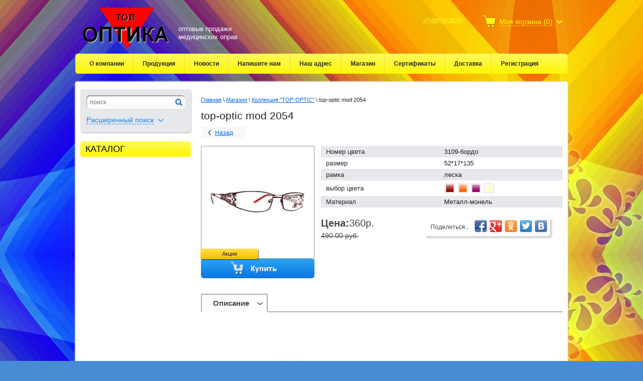

--- FILE ---
content_type: text/html; charset=utf-8
request_url: https://t-optic.ru/shop/product/top-optic-mod-2054
body_size: 11179
content:


<!DOCTYPE html>
<html>
<head>
<link rel="icon" href="http://t-optic.ru/favicon.ico" type="image/x-icon" />
<link rel="shortcut icon" href="http://t-optic.ru/favicon.ico" type="image/x-icon" />
        <meta name="google-site-verification" content="_AXY8iOJdfGL5R_CLsis0pcBcqkIH2VswnMt7ygqWYc" />
        <meta name='wmail-verification' content='c80c6cc669da085c' />
	<meta name="robots" content="all"/>
	<meta http-equiv="Content-Type" content="text/html; charset=UTF-8" />
	<meta name="description" content="top-optic mod 2054" />
	<meta name="keywords" content="top-optic mod 2054" />
	<title>top-optic mod 2054</title>
	<link href="/t/v285/images/styles.css" rel="stylesheet" type="text/css" charset="utf-8" />
	<link rel="stylesheet" type="text/css" href="/g/css/styles_articles_tpl.css" charset="utf-8" />
	<meta name="yandex-verification" content="307435cb911891e5" />
<meta name="yandex-verification" content="307435cb911891e5" />
<meta name="google-site-verification" content="9rGOQunjSWXebO-wliDt9qvJD-s6qZl_iqvj0knS8ao" />
<meta name="yandex-verification" content="74c333d33492be6c" />
<link rel='stylesheet' type='text/css' href='/shared/highslide-4.1.13/highslide.min.css'/>
<script type='text/javascript' src='/shared/highslide-4.1.13/highslide-full.packed.js'></script>
<script type='text/javascript'>
hs.graphicsDir = '/shared/highslide-4.1.13/graphics/';
hs.outlineType = null;
hs.showCredits = false;
hs.lang={cssDirection:'ltr',loadingText:'Загрузка...',loadingTitle:'Кликните чтобы отменить',focusTitle:'Нажмите чтобы перенести вперёд',fullExpandTitle:'Увеличить',fullExpandText:'Полноэкранный',previousText:'Предыдущий',previousTitle:'Назад (стрелка влево)',nextText:'Далее',nextTitle:'Далее (стрелка вправо)',moveTitle:'Передвинуть',moveText:'Передвинуть',closeText:'Закрыть',closeTitle:'Закрыть (Esc)',resizeTitle:'Восстановить размер',playText:'Слайд-шоу',playTitle:'Слайд-шоу (пробел)',pauseText:'Пауза',pauseTitle:'Приостановить слайд-шоу (пробел)',number:'Изображение %1/%2',restoreTitle:'Нажмите чтобы посмотреть картинку, используйте мышь для перетаскивания. Используйте клавиши вперёд и назад'};</script>

<!-- 46b9544ffa2e5e73c3c971fe2ede35a5 -->
<script type='text/javascript' src='/shared/s3/js/lang/ru.js'></script>
<script type='text/javascript' src='/shared/s3/js/common.min.js'></script>
<link rel='stylesheet' type='text/css' href='/shared/s3/css/calendar.css' /><link rel="icon" href="/favicon.jpg" type="image/jpeg">

<!--s3_require-->
<link rel="stylesheet" href="/g/basestyle/1.0.1/user/user.css" type="text/css"/>
<link rel="stylesheet" href="/g/basestyle/1.0.1/user/user.blue.css" type="text/css"/>
<script type="text/javascript" src="/g/basestyle/1.0.1/user/user.js" async></script>
<!--/s3_require-->

	<link href="/g/shop2/shop2.css" rel="stylesheet" type="text/css" />
<link href="/g/shop2/comments/comments.less.css" rel="stylesheet" type="text/css" />
<link rel="stylesheet" type="text/css" href="/g/shop2/elements.less.css">

	<script type="text/javascript" src="/g/jquery/jquery-1.7.2.min.js" charset="utf-8"></script>


<script type="text/javascript" src="/g/shop2/shop2.packed.js"></script>
<script type="text/javascript" src="/g/printme.js" charset="utf-8"></script>
<script type="text/javascript" src="/g/no_cookies.js" charset="utf-8"></script>
<script type="text/javascript" src="/g/shop2v2/default/js/baron.min.js"></script>
<script type="text/javascript" src="/g/shop2/shop2custom.js" charset="utf-8"></script>
<script type="text/javascript" src="/g/shop2/disable.params.shop2.js" charset="utf-8"></script>
<script type="text/javascript">
	shopClient.uri = '/shop';
	shopClient.mode = 'product';
        	shop2.apiHash = {"getPromoProducts":"711cf9b7341b9a29e24659722a0201a5","cartAddItem":"d4571ce8ac4575f5089556cd134b7b5f","getSearchMatches":"2e5a8200327b037604bd233c5fc6c0b3","getFolderCustomFields":"9586eb3960ad8e424172619d7138c615","getProductListItem":"05d9238d44c19844958d90872029c361","cartRemoveItem":"278570d4dec77c00fe7fee699138511b","cartUpdate":"abb35d8f7edb8c2d6a328d1f2a49aa48","cartRemoveCoupon":"668c845d6fc1f5e4a0ac3690c73cbecc","cartAddCoupon":"1235e12bcd55ea201fd5ddd6f16a79c9","deliveryCalc":"f647390303bd3f7afc5849e08b357598","printOrder":"868140dbf12b1d81449a4d3c6407b4de","cancelOrder":"d11b791a763303837fc116197b203eda","cancelOrderNotify":"1c6461768b2a3f2c69a330ab47e967d6","repeatOrder":"9d76628fbd33460d3d1b4848934b30fc","paymentMethods":"21a31baaeebb2be6064d423972d10455","compare":"c20be3f61a5bcf6591ce7b673edb20fb"};
</script>
	<!--[if lt IE 9]>
	<script type="text/javascript" src="http://html5shiv.googlecode.com/svn/trunk/html5.js" charset="utf-8"></script>
	<![endif]-->
	<link rel="stylesheet" type="text/css" href="/t/v285/images/shop2.css" charset="utf-8" />
	<script type="text/javascript" src="/t/v285/images/shop2.js" charset="utf-8"></script>
<script type="text/javascript" src="/t/v285/images/jquery.cookie.js" charset="utf-8"></script>
	<script type="text/javascript" charset="utf-8">
		hs.align = 'center';
		hs.transitions = ['expand', 'crossfade'];
		hs.outlineType = 'rounded-white';
		hs.fadeInOut = true;
		hs.dimmingOpacity = 0.75;
	</script>
</head>
<body>
	<div class="wrapper">
		<div class="container">
			<header>
				<div class="top-line">
					<a class="logo" href="http://t-optic.ru">
						<img src="/thumb/2/RrmWTxczYDgniwqN_sRcLg/172r83/d/logo_0.png" alt="" />
					</a>
					<div class="company-name">
						<p>
							<span>оптовые продажи<br>медицинских оправ </span>
						</p>
					</div>
					<div class="header-right-part">
						
<div id="shop2-cart-preview">
	 <a href="javascript: void(0)" ><span>Моя корзина (0)</span></a>
	
	 <div class="dropdown-cart">
	        <p><span>Товаров:</span> 0</p>
	        <p><span>На сумму:</span> 0.00 <span class="price">руб.</span></p>
	     <input type="button" name="" value="Оформить заказ" onclick="document.location='/shop/cart'" />
	 </div>
</div>						<div class="phone-block">
							<a href="tel:+74996438240, +74952235893;">+7(499)6438240</a>
													</div>
					</div>
				</div>
				<div class="clear"></div>
								<nav>
					<ul class="header-menu">
												<li>
							<a href="/">О компании</a>
						</li>
												<li>
							<a href="/produkciya">Продукция</a>
						</li>
												<li>
							<a href="/news">Новости</a>
						</li>
												<li>
							<a href="/napishite-nam">Напишите нам</a>
						</li>
												<li>
							<a href="/nash-adres">Наш адрес</a>
						</li>
												<li>
							<a href="/shop">Магазин</a>
						</li>
												<li>
							<a href="/sertifikaty">Сертификаты</a>
						</li>
												<li>
							<a href="/delivery">Доставка</a>
						</li>
												<li>
							<a href="/users">Регистрация</a>
						</li>
											</ul>
				</nav>
							</header>
			<div class="content-t">
			<div class="content-w">         
			<section class="main-content">
				<table>
					<tr>
						<td class="sidebar">
							<div class="search-block">
	<form method="get" action="/shop/search" enctype="multipart/form-data"  class="search-container">
		<input type="hidden" name="sort_by" value=""/>
		 <div class="field">
			 <div>
				 <input type="text" name="search_text" value="" placeholder = "поиск" />
				 <button type="submit"></button>
			 </div>
		 </div>
		 <a class="bottom-search" href="#">
			  <span>Расширенный поиск</span>
		 </a>
	<re-captcha data-captcha="recaptcha"
     data-name="captcha"
     data-sitekey="6LcNwrMcAAAAAOCVMf8ZlES6oZipbnEgI-K9C8ld"
     data-lang="ru"
     data-rsize="invisible"
     data-type="image"
     data-theme="light"></re-captcha></form>
	<form method="get" name="shop2_search" action="/shop/search" enctype="multipart/form-data"  class="dropdown-search">
		<input type="hidden" name="sort_by" value=""/>

		 <div class="field">
			 <span>Цена:</span>
			 <ul>
				 <li>
					 <span>от:</span> <input type="text" name="s[price][min]" value="" />
				 </li>
				 <li>
					 <span>до:</span> <input type="text" name="s[price][max]" value="" />
				 </li>
			 </ul>
		 </div>

		<div class="field">
			<label for="name">Название:</label>
			<input type="text" name="s[name]" value="" id="name"/>
		</div>
			
		<div class="field">
			<label for="articul">Артикул:</label>
			<input type="text" id="articul" name="s[article]" value="" />
		</div>
		<div class="field">
			<label for="text">Текст:</label>
			<input type="text" id="text" name="search_text" value="" />
		</div>
				<div class="field"><label for="s[folder_id]">Выберите категорию:</label><select id="s[folder_id]" name="s[folder_id]" onchange="shopClient.Search.getFolderParams(this, '9586eb3960ad8e424172619d7138c615', 650372)"><option value="" >Все</option><option value="469196221" > Коллекция &amp;quot;TOP-STYLE&amp;quot;</option><option value="469196421" >&raquo; металлические</option><option value="469197021" >&raquo;&raquo; Мужские</option><option value="469198021" >&raquo;&raquo; Женские</option><option value="469198221" >&raquo;&raquo; Унисекс</option><option value="469198421" >&raquo;&raquo; Детские</option><option value="469196621" >&raquo; пластиковые</option><option value="469198621" >&raquo;&raquo; Мужские</option><option value="469198821" >&raquo;&raquo; Женские</option><option value="469199021" >&raquo;&raquo; Унисекс</option><option value="469199221" >&raquo;&raquo; Детские</option><option value="469196821" >&raquo; фрезерованный пластик</option><option value="469201821" >&raquo;&raquo; Мужские</option><option value="469202021" >&raquo;&raquo; Женские</option><option value="215217806" >&raquo; БЕЗОБОДКОВЫЕ ОПРАВЫ (ВИНТЫ)</option><option value="469202621" > Коллекция &amp;quot;TOP-OPTIC&amp;quot;</option><option value="469202821" >&raquo; металлические</option><option value="469206221" >&raquo;&raquo; Мужские</option><option value="469206421" >&raquo;&raquo; Женские</option><option value="469206621" >&raquo;&raquo; Унисекс</option><option value="469206821" >&raquo;&raquo; Детские</option><option value="469203021" >&raquo; пластиковые</option><option value="469207021" >&raquo;&raquo; Мужские</option><option value="469207221" >&raquo;&raquo; Женские</option><option value="469207421" >&raquo;&raquo; Унисекс</option><option value="469203621" >&raquo; пластик с фрезерованными заушниками</option><option value="469209021" >&raquo;&raquo; Женские</option><option value="469204021" > СОПУТСТВУЮЩИЕ ТОВАРЫ</option><option value="469204221" >&raquo; Шнурки</option><option value="469204421" >&raquo; Цепочки</option><option value="469204621" >&raquo; Ценники</option><option value="469205421" >&raquo; Салфетки</option><option value="67263406" >&raquo; Перчатки</option><option value="198256286" >&raquo; Винт для флекса</option><option value="201206606" > РАСПРОДАЖА</option><option value="201287606" > НОВИНКИ</option><option value="216226406" > СОЛНЦЕЗАЩИТНЫЕ ОЧКИ</option><option value="225980206" >&raquo; КОЛЛЕКЦИЯ  СОЛНЦЕЗАЩИТНЫХ ОЧКОВ</option><option value="226119006" >&raquo; КОЛЛЕКЦИЯ  СОЛНЦЕЗАЩИТНЫХ ОЧКОВ</option></select></div><div id="shop2_search_custom_fields"></div>
					<div id="shop2_search_global_fields">
				
																												<div class="field">
					<span>Материал:</span>
					<select name="s[material]">
						<option value="">Все</option>
													<option value="31097821">Пластик</option>
													<option value="75800806">Металл</option>
													<option value="77153006">Фрезерованный пластик</option>
													<option value="77159006">Металл-монель</option>
													<option value="82080006">Миркофибра</option>
													<option value="82510806">текстиль</option>
													<option value="86005806">Пластик Grilamid</option>
											</select>
				</div>
												</div>
		
		<div class="field"><label for="s[vendor_id]">Производитель:</label><select name="s[vendor_id]"><option value="">Все</option><option value="5181821" >KidToys</option><option value="5182021" >Play-Doh</option><option value="5421821" >Китай</option><option value="5182221" >ТК Игрушка</option></select></div>		
		<div class="field">
			<span>Новинка:</span>
			<select name="s[new]">         
				<option value="">Все</option>
				<option value="0">нет</option>
				<option value="1">да</option>
			</select>
		</div>
		<div class="field">
			<span>Спецпредложение:</span>
			<select name="s[special]">         
				<option value="">Все</option>
				<option value="0">нет</option>
				<option value="1">да</option>
			</select>
		</div>
		<div class="field">
			<span>Результатов на странице:</span>
			<select name="s[products_per_page]">         
																<option value="5">5</option>
												<option value="20">20</option>
												<option value="35">35</option>
												<option value="50">50</option>
												<option value="65">65</option>
												<option value="80">80</option>
												<option value="95">95</option>
							</select>
		</div>
		<div class="submit">
			<input type="submit" value="Найти"/>
		</div>

	<re-captcha data-captcha="recaptcha"
     data-name="captcha"
     data-sitekey="6LcNwrMcAAAAAOCVMf8ZlES6oZipbnEgI-K9C8ld"
     data-lang="ru"
     data-rsize="invisible"
     data-type="image"
     data-theme="light"></re-captcha></form>
</div>
							<br />
                            <div class="catalog-name">каталог</div>
                          
<script type="text/javascript">  
	function catalog_toggle () {
	$(".right-menu").toggle();
	};	
	$(".catalog-name").click(catalog_toggle);
  
  
                          </script>
							<nav>
								<ul class="right-menu">
																																																																																	<li><a href="/shop/folder/top-style"><span>Коллекция &quot;TOP-STYLE&quot;</span></a>
																																																																																						<ul>
																																													<li><a href="/shop/folder/metall">металлические</a>
																																																																																						<ul>
																																													<li><a href="/shop/folder/muzhskie">Мужские</a>
																																																																																							</li>
																																																										<li><a href="/shop/folder/zhenskie">Женские</a>
																																																																																							</li>
																																																										<li><a href="/shop/folder/uniseks">Унисекс</a>
																																																																																							</li>
																																																										<li><a href="/shop/folder/detskie">Детские</a>
																																																																																							</li>
																										</ul></li>
																																																										<li><a href="/shop/folder/plastik">пластиковые</a>
																																																																																						<ul>
																																													<li><a href="/shop/folder/muzhskie-1">Мужские</a>
																																																																																							</li>
																																																										<li><a href="/shop/folder/zhenskie-1">Женские</a>
																																																																																							</li>
																																																										<li><a href="/shop/folder/uniseks-1">Унисекс</a>
																																																																																							</li>
																																																										<li><a href="/shop/folder/detskie-1">Детские</a>
																																																																																							</li>
																										</ul></li>
																																																										<li><a href="/shop/folder/frezerovannyy-plastik">фрезерованный пластик</a>
																																																																																						<ul>
																																													<li><a href="/shop/folder/muzhskie-2">Мужские</a>
																																																																																							</li>
																																																										<li><a href="/shop/folder/zhenskie-2">Женские</a>
																																																																																							</li>
																										</ul></li>
																																																										<li><a href="/shop/folder/bezobodkovyye-opravy-vinty-1">БЕЗОБОДКОВЫЕ ОПРАВЫ (ВИНТЫ)</a>
																																																																																							</li>
																										</ul></li>
																																																										<li><a href="/shop/folder/top-optic"><span>Коллекция &quot;TOP-OPTIC&quot;</span></a>
																																																																																						<ul>
																																													<li><a href="/shop/folder/metall-1">металлические</a>
																																																																																						<ul>
																																													<li><a href="/shop/folder/469206221">Мужские</a>
																																																																																							</li>
																																																										<li><a href="/shop/folder/469206421">Женские</a>
																																																																																							</li>
																																																										<li><a href="/shop/folder/469206621">Унисекс</a>
																																																																																							</li>
																																																										<li><a href="/shop/folder/469206821">Детские</a>
																																																																																							</li>
																										</ul></li>
																																																										<li><a href="/shop/folder/plastik-1">пластиковые</a>
																																																																																						<ul>
																																													<li><a href="/shop/folder/469207021">Мужские</a>
																																																																																							</li>
																																																										<li><a href="/shop/folder/469207221">Женские</a>
																																																																																							</li>
																																																										<li><a href="/shop/folder/469207421">Унисекс</a>
																																																																																							</li>
																										</ul></li>
																																																										<li><a href="/shop/folder/plastik-s-frezerovannymi-zaushnikami">пластик с фрезерованными заушниками</a>
																																																																																						<ul>
																																													<li><a href="/shop/folder/469209021">Женские</a>
																																																																																							</li>
																										</ul></li>
																										</ul></li>
																																																										<li><a href="/shop/folder/soputstvuyuschie-tovary"><span>СОПУТСТВУЮЩИЕ ТОВАРЫ</span></a>
																																																																																						<ul>
																																													<li><a href="/shop/folder/inurki">Шнурки</a>
																																																																																							</li>
																																																										<li><a href="/shop/folder/cepochki">Цепочки</a>
																																																																																							</li>
																																																										<li><a href="/shop/folder/cenniki">Ценники</a>
																																																																																							</li>
																																																										<li><a href="/shop/folder/salfetki">Салфетки</a>
																																																																																							</li>
																																																										<li><a href="/shop/folder/perchatki">Перчатки</a>
																																																																																							</li>
																																																										<li><a href="/shop/folder/винт-для-флекса">Винт для флекса</a>
																																																																																							</li>
																										</ul></li>
																																																										<li><a href="/shop/folder/rasprodazha"><span>РАСПРОДАЖА</span></a>
																																																																																							</li>
																																																										<li><a href="/shop/folder/novinki"><span>НОВИНКИ</span></a>
																																																																																							</li>
																																																										<li><a href="/shop/folder/solntsezashchitnyye-ochki"><span>СОЛНЦЕЗАЩИТНЫЕ ОЧКИ</span></a>
																																																																																						<ul>
																																													<li><a href="/shop/folder/solntsezashchitnyye-ochki-2017">КОЛЛЕКЦИЯ  СОЛНЦЕЗАЩИТНЫХ ОЧКОВ</a>
																																																																																							</li>
																																																										<li><a href="/shop/folder/kollektsiya-2015-2016-goda">КОЛЛЕКЦИЯ  СОЛНЦЕЗАЩИТНЫХ ОЧКОВ</a>
																																																											</li>
									</ul>
																	</li></ul>
							</nav>
																											</td>
						<td class="content-part">
														
<div class="site-path" data-url="/shop"><a href="/">Главная</a> \ <a href="/shop">Магазин</a> \ <a href="/shop/folder/top-optic">Коллекция "TOP-OPTIC"</a> \ top-optic mod 2054</div>							<h1>top-optic mod 2054</h1>


<script type="text/javascript" charset="utf-8">
    if ( typeof jQuery == "undefined") {
        document.write('<' + 'script type="text/javascript" charset="utf-8" ' + 'src="/shared/s3/js/jquery-1.7.2.min.js"' + '><' + '/script>');
    }
</script>



<script type="text/javascript">
//<![CDATA[
    shop2.product.init({
    'refs'    : {"121926421":{"nomer_cveta":{"3109-\u0431\u043e\u0440\u0434\u043e":["138356006","158886221"],"131-\u0440\u044b\u0436":["138356206"],"127-\u0444\u0438\u043e\u043b\u0435\u0442":["138356406"],"1-\u0437\u043e\u043b\u043e\u0442\u043e":["138356606"]},"razmer":{"52*17*135":["138356006","138356206","138356406","138356606","158886221"]},"ramka":{"\u043b\u0435\u0441\u043a\u0430":["138356006","138356206","138356406","138356606","158886221"]},"vybor_cveta":{"#900":["138356006"],"#f60":["138356206"],"#906":["138356406"],"#ffffcc":["138356606"]},"material":{"77159006":["138356006","138356206","138356406","138356606","158886221"]}},"1956682806":{"nomer_cveta":{"\u0446\u0435\u043d\u043d\u0438\u043a":["2237106606"]},"material":{"31097821":["2237106606"]},"edinica_izmereniya":{"15564606":["2237106606"]}}},
    'apiHash' : {"getPromoProducts":"711cf9b7341b9a29e24659722a0201a5","cartAddItem":"d4571ce8ac4575f5089556cd134b7b5f","getSearchMatches":"2e5a8200327b037604bd233c5fc6c0b3","getFolderCustomFields":"9586eb3960ad8e424172619d7138c615","getProductListItem":"05d9238d44c19844958d90872029c361","cartRemoveItem":"278570d4dec77c00fe7fee699138511b","cartUpdate":"abb35d8f7edb8c2d6a328d1f2a49aa48","cartRemoveCoupon":"668c845d6fc1f5e4a0ac3690c73cbecc","cartAddCoupon":"1235e12bcd55ea201fd5ddd6f16a79c9","deliveryCalc":"f647390303bd3f7afc5849e08b357598","printOrder":"868140dbf12b1d81449a4d3c6407b4de","cancelOrder":"d11b791a763303837fc116197b203eda","cancelOrderNotify":"1c6461768b2a3f2c69a330ab47e967d6","repeatOrder":"9d76628fbd33460d3d1b4848934b30fc","paymentMethods":"21a31baaeebb2be6064d423972d10455","compare":"c20be3f61a5bcf6591ce7b673edb20fb"},
    'verId'   : 650372
});
// ]]>
</script>



   
        
                                                     
                <div class="shop2-back">
    <a rel="nofollow" href="javascript:history.go(-1)"><span>Назад</span></a>  
</div>
<br class="clear"><br class="clear">
<style type="text/css">
    div.product-left {
        width: 224px;
    }

    div.product-left div.product-image, div.product-left div.product-image img {
        width: 224px;
        height: 224px;
    }
</style>


<script type="text/javascript">
hs.addSlideshow({
    interval: 5000,
    repeat: false,
    useControls: true,
    fixedControls: 'fit',
    overlayOptions: {
        opacity: .75,
        position: 'bottom center',
        hideOnMouseOut: true
    }
});
</script>



<form class="tpl-product-27 shop2-product-item"  method="post" action="/shop?mode=cart&action=add" accept-charset="utf-8" onsubmit="shopClient.addItem(this, 'd4571ce8ac4575f5089556cd134b7b5f', '650372', this.kind_id.value, this.amount.value, this.elements.submit, 'shop2-cart-preview'); return false;"><input type="hidden" name="kind_id" value="158886221"/><input type="hidden" name="product_id" value="121926421"/><input type="hidden" name="meta" value='{&quot;nomer_cveta&quot;:&quot;3109-\u0431\u043e\u0440\u0434\u043e&quot;,&quot;razmer&quot;:&quot;52*17*135&quot;,&quot;ramka&quot;:&quot;\u043b\u0435\u0441\u043a\u0430&quot;,&quot;material&quot;:&quot;77159006&quot;}'/><div class="product-left"><div class="product-image"><a href="/d/mod2054c3109.jpg" class="highslide" onclick="return hs.expand(this, {slideshowGroup:'product'})"><img src="/g/spacer.gif" style="background: url('/thumb/2/KgP26YpZuAqdqlwF0YbRGw/190r190/d/mod2054c3109.jpg') 50% 50% no-repeat;" alt="top-optic mod 2054" border="0" /></a><div class="product-special">Акции</div></div><div class="product-bot"><div class="product-price"><strong>Цена:</strong><span>360.00</span> <em>руб.</em><strike class="price-old"><span>490.00 руб.</span></strike></div><div class="product-amount"><strong>Кол-во:</strong><span class="product-amount-button p-minus"></span><input type="text" name="amount" value="1" /><span class="product-amount-button p-plus"></span></div></div><div class="buy-button"><button type="submit" name="submit" value="Купить"  class="product-buy type_0" title="Купить"></button></div></div><div class="product-right">
    <table>
        			
						
													
							
				<tr class="odd">
					<th width="50%">Номер цвета</th>
					<td>3109-бордо </td>
				</tr>
				
								
					
						
													
							
				<tr class="even">
					<th width="50%">размер</th>
					<td>52*17*135 </td>
				</tr>
				
								
					
						
													
							
				<tr class="odd">
					<th width="50%">рамка</th>
					<td>леска </td>
				</tr>
				
								
					
						
													
							
				<tr class="even">
					<th width="50%">выбор цвета</th>
					<td><ul class="type_color"><li><div data-name="vybor_cveta" data-value="#900" data="138356006" onclick="shop2.product.reload(this,'product')" class="color-type shop2-cf"><div style="background:#900;"></div><span></span></div></li><li><div data-name="vybor_cveta" data-value="#f60" data="138356206" onclick="shop2.product.reload(this,'product')" class="color-type shop2-cf"><div style="background:#f60;"></div><span></span></div></li><li><div data-name="vybor_cveta" data-value="#906" data="138356406" onclick="shop2.product.reload(this,'product')" class="color-type shop2-cf"><div style="background:#906;"></div><span></span></div></li><li><div data-name="vybor_cveta" data-value="#ffffcc" data="138356606" onclick="shop2.product.reload(this,'product')" class="color-type shop2-cf"><div style="background:#ffffcc;"></div><span></span></div></li></ul><div class="product-clear"></div></td>
				</tr>
				
								
					
						
													
							
				<tr class="odd">
					<th width="50%">Материал</th>
					<td>Металл-монель</td>
				</tr>
				
								
						
    </table>
<div class="soc-in"><div class="share42init"></div><script type="text/javascript" src="/t/v285/images/share42.js"></script><div class="soc-in2">Поделиться...</div></div><div style="font-size: 20px;"><b>Цена:</b><span>360р.</span><br> <strike class="old-price"><span style="font-size:14px;">490.00 руб.</span></strike></div></div><re-captcha data-captcha="recaptcha"
     data-name="captcha"
     data-sitekey="6LcNwrMcAAAAAOCVMf8ZlES6oZipbnEgI-K9C8ld"
     data-lang="ru"
     data-rsize="invisible"
     data-type="image"
     data-theme="light"></re-captcha></form>




<div class="product-desc">
            <div class="shop-tabs">
                <ul class="shop-tabs-nav">
                                        <li>
                        <a href="#tabs-1">Описание</a>
                    </li>
                                       
                                                                                                                                                                                                                                                                                                                                                                                                        </ul>
                <div class="product-clear"></div>
                                <div class="shop-tab" id="tabs-1">
                    <p><img alt="mod2054c1" src="/thumb/2/AnQMibihH9BkeUfYVGx8dw/360r300/d/mod2054c1.jpg" style="border-width: 0px; width: 360px; height: 200px;" title="" /></p>

<p>цвет 1</p>

<hr />
<p>&nbsp;</p>

<p><img alt="mod2054c131" src="/thumb/2/AeRzkN7sz4Lpv3_EP9dJSQ/360r300/d/mod2054c131.jpg" style="border-width: 0px; width: 360px; height: 200px;" title="" /></p>

<p>цвет 131</p>

<hr />
<p>&nbsp;</p>

<p><img alt="mod2054c3109" src="/thumb/2/jNpaN2jZV3797l4rhZopSQ/360r300/d/mod2054c3109.jpg" style="border-width: 0px; width: 360px; height: 200px;" title="" /></p>

<p>цвет 3109</p>

<hr />
<p>&nbsp;</p>

<p><img alt="mod2054c127" src="/thumb/2/UFXCCtEx9PmJptNz7r3Lng/360r300/d/mod2054c127.jpg" style="border-width: 0px; width: 360px; height: 200px;" title="" /></p>

<p>цвет 127</p>

<hr />
<p>&nbsp;</p>

<p>&nbsp;</p>
                    <div class="product-clear"></div>
                </div>
                                
                                                                                                                                                                                                                                                                                                                                            </div>
</div><div class="shop2-tags">
<span></span> теги:
                    <a href="/shop/tag/%D0%BE%D0%BF%D1%80%D0%B0%D0%B2%D1%8B+%D0%B6%D0%B5%D0%BD%D1%81%D0%BA%D0%B8%D0%B5">оправы женские</a>,                    <a href="/shop/tag/%D0%BE%D0%BF%D1%80%D0%B0%D0%B2%D1%8B+%D0%B8%D0%B7+%D0%BC%D0%B5%D1%82%D0%B0%D0%BB%D0%BB%D0%B0+%D0%B6%D0%B5%D0%BD%D1%81%D0%BA%D0%B8%D0%B5">оправы из металла женские</a>,                    <a href="/shop/tag/%D0%BE%D0%BF%D1%80%D0%B0%D0%B2%D1%8B+%D0%B8%D0%B7+%D0%BC%D0%B5%D1%82%D0%B0%D0%BB%D0%BB%D0%B0">оправы из металла</a>        </div>
       <div class="product-accessory-wrap">
        <div class="product-accesorry-tit">
                        Аксессуары
                    </div>
                <div class="product-accessory">
            <div class="product-accessory-image">
                                    <a href="/d/20181205_09450.jpg" class="highslide" onclick="return hs.expand(this)"><img src="/g/spacer.gif" height="100" width="100" style="background: url(/thumb/2/orEskzbxzdA_agpOr2oFeg/100r100/d/20181205_09450.jpg) 50% 50% no-repeat;" alt="1" title="1" border="0" /></a>
                            </div>
            <div class="product-accessory-name">
                <a href="/shop/product/tsennik-universalnyy">Ценник универсальный</a>
                <div class="product-accessory-prise">500.00 руб.</div>
            </div>
            <div class="product-clear"></div>
        </div>
            </div>
     
<div class="comments">
	
	
	
					<div class="tpl-block-header">Авторизуйтесь, чтобы оставить комментарий</div>
			<form method="post" class="tpl-form tpl-auth" action="/users/login">
		
	<div class="tpl-left">
		<div class="tpl-field">
			<div class="tpl-title">Введите Ваш e-mail:</div>
			<div class="tpl-value">
				<input type="text" name="login" value="" />
			</div>
		</div>

		<div class="tpl-field">
			<div class="tpl-title">Введите Ваш пароль:</div>
			<div class="tpl-value clearfix">
			<input class="pull-left" type="password" name="password" />
			<button class="tpl-button pull-right" type="submit">Войти</button>
			</div>
		</div>

		<div class="tpl-field">
			<label class="tpl-title">
			<input type="checkbox" onclick="this.value=(this.value=='0'?'1':'0');" value="0" name="remember" />
				Запомнить меня
			</label>
		</div>
		
					<div class="tpl-field">
				<a href="/users/register">Регистрация</a>
			</div>
			</div>

	<div class="tpl-right">
		<div class="tpl-field">
			Если Вы уже зарегистрированы на нашем сайте, но забыли пароль или Вам не пришло письмо подтверждения, воспользуйтесь формой восстановления пароля.
		</div>
		
		<div class="tpl-field">
			<a class="tpl-button" href="/users/forgot_password">Восстановить пароль</a>
		</div>
	</div>
	<div class="clear"></div>
<re-captcha data-captcha="recaptcha"
     data-name="captcha"
     data-sitekey="6LcNwrMcAAAAAOCVMf8ZlES6oZipbnEgI-K9C8ld"
     data-lang="ru"
     data-rsize="invisible"
     data-type="image"
     data-theme="light"></re-captcha></form>		
	</div>
<br />
<div class="shop2-back">
    <a rel="nofollow" href="javascript:history.go(-1)"><span>Назад</span></a>  
</div>    
    
</td>
					</tr>
				</table>
			</section>
			<div class="empty"></div>
			<footer>
					<div class="container">
												<ul class="header-menu footer-menu">
														<li>
								<a href="/">О компании</a>
							</li>
														<li>
								<a href="/produkciya">Продукция</a>
							</li>
														<li>
								<a href="/news">Новости</a>
							</li>
														<li>
								<a href="/napishite-nam">Напишите нам</a>
							</li>
														<li>
								<a href="/nash-adres">Наш адрес</a>
							</li>
														<li>
								<a href="/shop">Магазин</a>
							</li>
														<li>
								<a href="/sertifikaty">Сертификаты</a>
							</li>
														<li>
								<a href="/delivery">Доставка</a>
							</li>
														<li>
								<a href="/users">Регистрация</a>
							</li>
													</ul>
												<div class="bottom-line">
							<div class="right-place">
								<div class="order-site">
									<span style='font-size:14px;' class='copyright'><!--noindex--> Создание сайта: <span style="text-decoration:underline; cursor: pointer;" onclick="javascript:window.open('https://megagr'+'oup.ru/base_shop?utm_referrer='+location.hostname)" class="copyright">megagroup.ru</span> <!--/noindex--></span>
								</div>
								<div class="copy">
																											Copyright &copy; 2013 - 2025 ООО "Топ-Оптика"
								</div>
							</div>
							<div class="left-place">
								<address>
									<p>г. Москва</p>
<a href="tel:+74996438240, +74952235893;">+7(499)6438240</a>

<p><span>e-mail:</span> <a href="mailto: topoptika@mail.ru">topoptika@mail.ru</a></p>
								</address>
								<div class="counters">
									<!--LiveInternet counter--><script type="text/javascript"><!--
document.write("<a href='http://www.liveinternet.ru/click' "+
"target=_blank><img src='//counter.yadro.ru/hit?t52.1;r"+
escape(document.referrer)+((typeof(screen)=="undefined")?"":
";s"+screen.width+"*"+screen.height+"*"+(screen.colorDepth?
screen.colorDepth:screen.pixelDepth))+";u"+escape(document.URL)+
";"+Math.random()+
"' alt='' title='LiveInternet: показано число просмотров и"+
" посетителей за 24 часа' "+
"border='0' width='88' height='31'><\/a>")
//--></script><!--/LiveInternet-->

<!-- Rating@Mail.ru counter -->
<script type="text/javascript">//<![CDATA[
var _tmr = _tmr || [];
_tmr.push({id: "2413850", type: "pageView", start: (new Date()).getTime()});
(function (d, w) {
   var ts = d.createElement("script"); ts.type = "text/javascript"; ts.async = true;
   ts.src = (d.location.protocol == "https:" ? "https:" : "http:") + "//top-fwz1.mail.ru/js/code.js";
   var f = function () {var s = d.getElementsByTagName("script")[0]; s.parentNode.insertBefore(ts, s);};
   if (w.opera == "[object Opera]") { d.addEventListener("DOMContentLoaded", f, false); } else { f(); }
})(document, window);
//]]></script><noscript><div style="position:absolute;left:-10000px;">
<img src="//top-fwz1.mail.ru/counter?id=2413850;js=na" style="border:0;" height="1" width="1" alt="Рейтинг@Mail.ru" />
</div></noscript>
<!-- //Rating@Mail.ru counter -->
<!-- Rating@Mail.ru logo -->
<a href="http://top.mail.ru/jump?from=2413850">
<img src="//top-fwz1.mail.ru/counter?id=2413850;t=464;l=1" 
style="border:0;" height="31" width="88" alt="Рейтинг@Mail.ru" /></a>
<!-- //Rating@Mail.ru logo -->
<!--__INFO2025-11-26 01:15:06INFO__-->

								</div>
							</div>
														<div class="social-block">
								<span>Мы в социальных сетях</span>
								<ul>
																		<li>
										<a href="https://twitter.com/"><img src="/d/twitter.png" alt="" /><span>Твиттер</span></a>
									</li>
																		<li>
										<a href="http://facebook.com/"><img src="/d/facebook.png" alt="" /><span>Фейсбук</span></a>
									</li>
																		<li>
										<a href="https://www.instagram.com/top.optika/"><img src="/d/fgs16_instagram-9.svg" alt="" /><span>инстаграм</span></a>
									</li>
																	</ul>
							</div>
														<div class="clear"></div>
						</div>
					</div>
				</footer>
				</div>              
			</div>
		</div>
	</div>

<!-- assets.bottom -->
<!-- </noscript></script></style> -->
<script src="/my/s3/js/site.min.js?1764070630" type="text/javascript" ></script>
<script src="/my/s3/js/site/defender.min.js?1764070630" type="text/javascript" ></script>
<script src="https://cp.onicon.ru/loader/53a91d4572d22c040200009d.js" type="text/javascript" data-auto async></script>
<script type="text/javascript" >/*<![CDATA[*/
var megacounter_key="928e02da967fda50f6c96fb86eafb328";
(function(d){
    var s = d.createElement("script");
    s.src = "//counter.megagroup.ru/loader.js?"+new Date().getTime();
    s.async = true;
    d.getElementsByTagName("head")[0].appendChild(s);
})(document);
/*]]>*/</script>
<script type="text/javascript" >/*<![CDATA[*/
$ite.start({"sid":648479,"vid":650372,"aid":713476,"stid":4,"cp":21,"active":true,"domain":"t-optic.ru","lang":"ru","trusted":false,"debug":false,"captcha":3,"onetap":[{"provider":"vkontakte","provider_id":"51980108","code_verifier":"MMclYj5gR2Z5IwUcWykzTNYWT4YO1Y4YGZNzYZUTT3Y"}]});
/*]]>*/</script>
<!-- /assets.bottom -->
</body>
</html>
<!-- K.Y. -->


--- FILE ---
content_type: text/css
request_url: https://t-optic.ru/t/v285/images/styles.css
body_size: 5661
content:
html,
body,
div,
span,
applet,
object,
iframe,
h1,
p,
pre,
a,
abbr,
acronym,
address,
big,
cite,
code,
del,
dfn,
em,
img,
ins,
kbd,
q,
s,
samp,
small,
strike,
strong,
sub,
sup,tt,
var,
b,
u,
i,
center,
dl,
dt,
dd,
fieldset,
form,
label,
legend,
caption,
article,
aside,
canvas,
details,
embed,
figure,
figcaption,
footer,
header,
hgroup,
menu,
nav,
output,
ruby,
section,
summary,
time,
mark,
audio,
video {
    margin: 0;
    padding: 0;
    border: 0;
    font-size: 100%;
    vertical-align: baseline;
}
/* HTML5 display-role reset for older browsers */
article,
aside,
details,
figcaption,
figure,
footer,
header,
hgroup,
menu,
nav,
section {
    display: block;
}
a img{
border: 0 none;
}
table {
    border-collapse: collapse;
    border-spacing: 0;
}
body {
    line-height: normal;
}
ol,
ul {
    list-style: none;
}
blockquote,
q {
    quotes: none;
}
blockquote:before,
blockquote:after,
q:before,
q:after {
    content: '';
    content: none;
}
/* + Static styles */
html,
body {
    margin: 0;
    padding: 0;
    height: 100%;
    width: 100%;
    min-width: 980px;
}
body {
    font-family: Arial, Helvetica, sans-serif;
    background:#478dd5 url(bg-body.jpg) no-repeat center center fixed; 
            -webkit-background-size: cover;
            -moz-background-size: cover;
            -o-background-size: cover;
            background-size: cover;
}

p {
    margin: 15px 0;
}
ul,
ol {
    margin: 15px 0 15px 20px;
}
ul {
    list-style: disc;
}
ol {
    list-style: decimal;
}

.wrapper {
    width: 980px;
    height: auto !important;
    min-height: 100%;
    margin: 0 auto;
}
.wrapper .empty {
    height: 220px;
}
.container {
    padding: 0 10px;
}
nav ul {
    margin: 0;
    padding: 0;
}
nav ul li a {
    display: block;
}
.main-content {
    position: relative;
    padding-top: 15px;
    padding-bottom: 40px;
}
.main-content .corner {
    display: block;
    position: absolute;
    top: 0;
    height: 4px;
    width: 4px;
    background-image: url('corners.png');
    background-repeat: no-repeat;
}
.main-content .left-corner {
    left: -10px;
    background-position: left top;
}
.main-content .right-corner {
    right: -10px;
    background-position: right top;
}
.main-content > table > td {
    vertical-align: top;
}
.main-content .sidebar {
    float: left;
    width: 220px;
    padding: 0;
    margin: 0;
}
.main-content .content-part {
    padding: 0;
    margin: 0;
    vertical-align: top;
    width: 100%;
    padding-left: 20px;
    font-size: 12px;
    line-height: normal;
    color: #464646;
}
.content {
    padding: 0 9px 0 0;
}

.clear {
    height: 0;
    width: 100%;
    line-height: 0;
    font-size: 0;
    clear: both;
    overflow: hidden;
}
h1,
h2,
h3,
h4,
h5,
h6 {
    font-weight: normal;
    color: #222222;
}
h1 {
    font-size: 21px;
    margin: 14px 0 10px;
}
h2 {
    font-size: 18px;
}
h3 {
    font-size: 16px;
}
h4 {
    font-size: 14px;
}
h5 {
    font-size: 13px;
}
h6 {
    font-size: 10px;
}
table.table0 td p,
table.table1 td p,
table.table2 td p {
    padding: 0;
    margin: 0;
}
table.table0 {
    border-collapse: collapse;
}
table.table0 td {
    padding: 5px;
    border: none;
}
table.table1 {
    border-collapse: collapse;
}
table.table1 tr:hover {
    background: #e0e0e0;
}
table.table1 td {
    padding: 5px;
    border: 1px solid #91949a;
}
table.table2 {
    border-collapse: collapse;
}
table.table2 tr:hover {
    background: #e0e0e0;
}
table.table2 td {
    padding: 5px;
    border: 1px solid #91949a;
}
table.table2 th {
    padding: 8px 5px;
    border: 1px solid #fff;
    background: #fcedc8;
    color: #fff;
    text-align: left;
}
.general-text .tpl-product-list-p th,
.general-text .shop-cart-table th {
    background-color: #c94e4e;
}
.top-body {
    position: fixed;
    top: 0;
    left: 0;
    right: 0;
    width: 100%;
    height: 283px;
    background: url('body-top.png') no-repeat left bottom;
    z-index: -1;
}
.bottom-body {
    position: fixed;
    left: 0;
    right: 0;
    bottom: 0;
    width: 100%;
    height: 240px;
    background: url('body-bot.png') no-repeat left top;
    z-index: -1;
}
/* - Static styles */
/* + Header */
header {
    padding-bottom: 16px;
    margin: 0 -10px;
}
header p {
    padding: 0;
    margin: 0;
}
header .logo {
    display: block;
    float: left;
    height: 90px;
    width: 172px;
    margin-right: 18px;
    margin-left: 15px;
}
header .company-name {
    float: left;
    max-width: 250px;
}
header .company-name p {
    color: #fff;
    font-size: 24px;
    line-height: 28px;
    white-space: nowrap;
}
header .company-name p span {
    display: block;
    font-size: 13px;
    line-height: 16px;
    padding:35px 0 0 0;
}
header nav {
    width: 100%;
    height: 40px;
    background: url('nav-top-x.png') 0 0 repeat-x;
    border-radius: 5px;
    -moz-border-radius: 5px;
    -webkit-border-radius: 5px;
}
.header-right-part {
    float: right;
    padding-top: 15px;
    padding-right: 10px;
}
.header-menu,
.header-menu ul,
.header-menu li {
    list-style: none;
}
.header-menu {
    margin-left: 10px;
}
.header-menu li {
    float: left;
    background: url('nav-top-sep.png') 0 0 no-repeat;
    padding-left: 1px;
}
.header-menu li:first-child {
    background: none;
    padding: 0;
}
.header-menu li a {
    display: block;
    height: 40px;
    line-heigth: 40px;
    color: #292929;
    text-decoration: none;
    font-size: 12px;
    line-height: 40px;
    font-weight: bold;
    padding: 0 18px;
}
.header-menu li a:hover {
    background: url('nav-top-hover.png') repeat-x;
    color: #fff;
}
.phone-block {
    float: right;
    width: 250px;
    text-align: right;
}
.phone-block p {
    color: #fff;
    font-size: 21px;
    font-weight: bold;
}
.phone-block p span {
    font-size: 15px;
    font-weight: normal;
}
.phone-block a {
    color: #fff722;
    text-decoration: underline;
    font-size: 11px;
    font-style: italic;
    line-height: 13px;
}
.phone-block a:hover {
    text-decoration: none;
}
#shop2-cart-preview{
    position: relative;
    margin-left: 40px;
    float: right;
    padding-left: 33px;
    background: url('cart.png') no-repeat 0 50%;
    height: 26px;
    line-height: 26px;
    z-index: 50;
}
#shop2-cart-preview > a {
    display: inline-block;
    *zoom: 1;
    *display: inline;
    vertical-align: top;
    color: #fff60f;
    font-size: 14px;
    background: url('cart-arrow.png') no-repeat 100% 10px;
    padding-right: 20px;
    text-decoration: none;
}
#shop2-cart-preview > a span {
    border-bottom: 1px dashed #fff60f;
}
#shop2-cart-preview > a:hover span {
    border-bottom: 1px solid transparent;
}
#shop2-cart-preview > a.opened {
    background: url('cart-arrow.png') no-repeat right -33px;
}
#shop2-cart-preview > a.opened span {
    border-bottom: 1px solid transparent;
}
.dropdown-cart {
    display: none;
    position: absolute;
    top: 30px;
    right: -10px;
    -webkit-background-color: rgba(255,255,255,.9);
    -moz-background-color: rgba(255,255,255,.9);
    background-color: rgba(255,255,255,.9);
    -webkit-border-radius: 5px;
    -moz-border-radius: 5px;
    border-radius: 5px;
    *background-color: #fff;
    filter: alpha(opacity = (90));
    -webkit-box-shadow: 0px 2px 5px 0px #808080;
    -moz-box-shadow: 0px 2px 5px 0px #808080;
    box-shadow: 0px 2px 5px 0px #808080;
    padding: 15px;
}
.dropdown-cart p {
    color: #272727;
    font-size: 20px;
    line-height: 24px;
    white-space: nowrap;
}
.dropdown-cart p span {
    display: inline-block;
    *zoom: 1;
    *display: inline;
    vertical-align: top;
    color: #7a7a7a;
    font-size: 12px;
    vertical-align: middle;
}
.dropdown-cart p .price {
    color: #000;
    font-size: 11px;
}
.dropdown-cart input {
    display: block;
    margin: 0 auto;
    height: 27px;
    width: 152px;
    border: 0 none;
    background: url('order-button.png') 0 0 no-repeat;
    border-radius: 5px;
    -moz-border-radius: 5px;
    -webkit-border-radius: 5px;
    cursor: pointer;
    margin-top: 10px;
    text-indent: -1000px;
}
.top-line {
    padding-top: 15px;
    min-height: 92px;
}
/* - Header */
/* + Content part */
/* + Sidebar */
.search-block {
    position: relative;
    z-index: 20;
    width: 220px;
}
.search-block .search-container {
    background-color: #e6e8ec;
    border-radius: 5px;
    -moz-border-radius: 5px;
    -webkit-border-radius: 5px;
    box-shadow: 1px 2px 3px 0px #c8c8c8;
    -moz-box-shadow: 1px 2px 3px 0px #c8c8c8;
    -webkit-box-shadow: 1px 2px 3px 0px #c8c8c8;
    padding: 12px;
}
.search-block .search-container > .field {
    background-color: #fdfdfd;
    height: 27px;
    padding-left: 7px;
    background: url('field.png') no-repeat 0 0;
}
.search-block .search-container > .field input {
    padding: 0;
    margin: 0;
    height: 27px;
    line-height: 29px;
    font: 12px Arial, Helvetica, sans-serif;
    color: #727272;
    width: 89%;
    border: 0 none;
    background-color: transparent;
}
.search-block .search-container > .field button {
    position: absolute;
    top: 0px;
    right: 5px;
    height: 27px;
    width: 14px;
    background: transparent url('search-btn.png') no-repeat left center;
    border: 0 none;
    cursor: pointer;
}
.search-block .search-container > .field div {
    position: relative;
    height: 27px;
}
.search-block .opened {
    background: url('search-arrow.png') no-repeat right -14px;
}
.search-block .opened span {
    border-bottom: 1px solid transparent;
}
.bottom-search {
    margin-top: 10px;
    display: inline-block;
    *zoom: 1;
    *display: inline;
    vertical-align: top;
    padding-right: 20px;
    background: url('search-arrow.png') no-repeat right 10px;
    text-decoration: none;
}
.bottom-search span {
    color: #1980e1;
    font-size: 14px;
    line-height: 25px;
    border-bottom: 1px dashed #1980e1;
}
.bottom-search span:hover {
    border-bottom: 1px solid transparent;
}
.dropdown-search {
    position: absolute;
    border: 2px solid #187ce0;
    padding: 10px 20px 25px;
    background-color: #fff;
    top: 90px;
    display:none;
}
.dropdown-search .field input {
    width: 87%;
    padding: 0 10px;
    border: 1px solid #abadb3;
    background-color: #fff;
    font-size: 13px;
    color: #333;
    height: 20px;
    line-height: 20px;
    font-family: Arial, Helvetica, sans-serif;
}
.dropdown-search .field ul {
    list-style: none;
    margin: 0;
    padding: 0;
}
.dropdown-search .field ul li {
    float: left;
    width: 50%;
}
.dropdown-search .field ul li span {
    color: #b6afc0;
    line-height: 20px;
    font-size: 13px;
}
.dropdown-search .field ul li input {
    width: 40%;
}
.dropdown-search .field label {
    display: block;
    font-size: 13px;
    line-height: 26px;
    color: #333;
}
.dropdown-search .field span {
    padding-left: 0;
    color: #333;
    font-size: 13px;
    line-height: 26px;
}
.dropdown-search .field select {
    width: 100%;
    font-size: 14px;
    line-height: 20px;
    border: 1px solid #abadb3;
}
.submit {
    padding-top: 10px;
}
.submit input {
    color: #333;
    cursor: pointer;
    font: 400 13px Arial, Helvetica, sans-serif;
    height: 28px;
    margin: 0;
    padding: 0;
    vertical-align: top;
    width: 68px;
}
.catalog-name{
	width: 200px;
	background: #fff612 url(nav-main-x.png) 0 0 repeat-x;
	-moz-border-radius: 5px;
	-webkit-border-radius: 5px;
	-khtml-border-radius: 5px;
	border-radius: 5px;
	behavior: url(/g/pie//pie.htc);
	position:relative;
	font: normal 18px Arial, Helvetica, sans-serif;
	padding: 5px 10px;
	cursor: pointer;
	text-transform: uppercase;
}
.right-menu {
  display:none;
    margin-top: 20px;
    /*border-bottom: 1px solid #eee;*/
}
.right-menu,
.right-menu ul,
.right-menu li {
    list-style: none;
}
.right-menu > li {
    margin: 1px 0;
}
.right-menu > li > a {
    position: relative;
    z-index: 10;
    display: block;
    padding-right: 20px;
    background: #fff612 url('nav-main-x.png') 0 0 repeat-x;
    padding-right: 10px;
    border-radius: 5px;
    -moz-border-radius: 5px;
    -webkit-border-radius: 5px;
    padding-left: 10px;
    text-decoration: none;
}
.right-menu > li > a span {
    line-height: normal;
    display: block;
    background: url('nav-main-marker.png') no-repeat 100% 50%;
    padding: 6px 20px 6px 0;
    color: #313131;
    font-size: 14px;
}
.right-menu > li ul {
    position: relative;
    z-index: 5;
    margin: -5px 0;
    padding: 10px 0 10px 15px;
    background-color: #e6e8ec;
    border-left: 1px solid #eee;
    border-right: 1px solid #eee;
}
.right-menu > li ul li a {
    color: #313131;
    font-size: 13px;
    line-height: normal;
    padding: 6px 0;
    text-decoration: none;
    background: url('submenu-normal.png') 10px 12px no-repeat;
    padding-left: 23px;
}
.right-menu > li > ul > li > a {font-size:14px; font-weight:bold;}

.right-menu > li ul li a:hover {
    background-image: url('submenu-hover.png');
    color: #0066e4;
    text-decoration: underline;
}
.right-menu > li ul li a.active {
    background: #fed36a none;
    border-radius: 5px;
    -moz-border-radius: 5px;
    -webkit-border-radius: 5px;
    text-decoration: none;
    color: #313131;
    margin: 0 10px;
    padding-left: 13px;
}
.stock-block {
    margin-top: 20px;
}
.title-stock {
    padding-left: 10px;
    color: #fff;
    font-size: 18px;
    line-height: 20px;
    border-radius: 5px 5px 0 0;
    -moz-border-radius: 5px 5px 0 0;
    -webkit-border-radius: 5px 5px 0 0;
    background: #e90000 url('stock-title2.png') 0 0 repeat-x;
    min-height: 30px;
    line-height: 30px;
}
.stock-text {
    color: #666;
    font-size: 14px;
    line-height: 16px;
    background-color: #e6e8ec;
    padding: 15px 22px 20px 16px;
    border-bottom: 1px solid #eaeaea;
    border-left: 1px solid #eaeaea;
    border-right: 1px solid #eaeaea;
    
    -moz-border-radius: 2px;
    -webkit-border-radius: 2px;
    -khtml-border-radius: 2px;
    border-radius: 2px;
    behavior:url(/g/pie/pie.htc);
}
.img-block {
    margin-top: 10px;
}
.img-block a {
    position: relative;
    overflow: hidden;
    display: block;
    height: 218px;
    width: 182px;
}
/* - Sidebar */
/* + Content-part */
.slider {
    position: relative;
}
.slider-container {
    position: relative;
    overflow: hidden;
    height: 210px;
    width: 710px;
    background-color: #e9e9e9;
    border-radius: 5px;
    -moz-border-radius: 5px;
    -webkit-border-radius: 5px;
    box-shadow: 0px 2px 3px 0px #777777;
    -moz-box-shadow: 0px 2px 3px 0px #777777;
    -webkit-box-shadow: 0px 2px 3px 0px #777777;
}
.slider-container > ul {
    width: 99999px;
    padding: 0;
    margin: 0;
    list-style: none;
}
.slider-container > ul > li {
    float: left;
    width: 710px;
    height: 210px;
    border-radius: 5px;
    -moz-border-radius: 5px;
    -webkit-border-radius: 5px;
}
.slider-container > ul > li > a {
    display: block;
}
.slider-container .slide-arrow {
    display: block;
    position: absolute;
    top: 50%;
    margin-top: -22.5px;
    height: 45px;
    width: 24px;
    background-image: url('slide-arrow.png');
    background-repeat: no-repeat;
}
.slider-container .next-slide {
    right: 10px;
    background-position: left bottom;
}
.slider-container .prev-slide {
    left: 10px;
    background-position: right top;
}
.slider-nav {
    padding: 0;
    margin: 0;
    position: absolute;
    bottom: 10px;
    right: 15px;
    list-style: none;
}
.slider-nav li {
    float: left;
    margin-left: 3px;
}
.slider-nav li:first-child {
    margin-left: 0;
}
.slider-nav li a {
    display: block;
    height: 14px;
    width: 14px;
    background-image: url('slider-nav.png');
    background-repeat: no-repeat;
    background-position: 2px center;
}
.slider-nav li a.active {
    background-position: -55px top;
}
.slider-nav li a:hover {
    /*background-position: -55px top;*/
}
/* - Content-part */
/* - Content part*/
/* + Footer part */
footer {
    height: 220px;
    margin-top: -245px;
    margin-bottom: 40px;
    position: relative;
}
footer p {
    padding: 0;
    margin: 0;
}
footer .container {
    padding: 0 10px;
    background-color: #fff;
}
.footer-menu {
    width: 100%;
    height: 40px;
    background: url('nav-top-x.png') 0 0 repeat-x;
    border-radius: 5px;
    -moz-border-radius: 5px;
    -webkit-border-radius: 5px;
    margin: 0;
    padding: 0;
}
.footer-menu li:first-child {
    margin-left: 10px;
}

.footer-menu li a:hover { color:#197de0; background:#ffec31 url(bmenu-h.png)left top repeat-x;}

.order-site {
    display: inline-block;
    *zoom: 1;
    *display: inline;
    background: url("mega.png") no-repeat scroll right top;
    padding-right: 35px;
    width: 150px;
    margin-left: 40px;
    min-height: 34px;
    font-size: 11px;
    line-height: 16px;
}
.order-site span[style] {
    font-size: 11px !important;

}
.order-site a {
    display: block;
    color: #197de0;
    text-decoration: underline;
}
.order-site a:hover {
    text-decoration: none;
}
.bottom-line {
    padding-left: 25px;
    padding-top: 20px;
}
.bottom-line address {
    margin: 0 0 15px;
    color: #191919;
    font-size: 12px;
    line-height: 22px;
    font-style: normal;
}
.bottom-line address p a {
    color: #197de0;
    text-decoration: underline;
}
.bottom-line address p a:hover {
    text-decoration: none;
}
/* - Footer part */
.site-path {
    color: #222;
    font-size: 11px;
    padding:15px 0 0;
    
}
.site-path a {
    color: #0066e4;
    text-decoration: underline;
}
.site-path a:hover {
    text-decoration: none;
}
.left-place {
    float: left;
    width: 260px;
}
.right-place {
    float: right;
    width: 325px;
    text-align: right;
    margin-right: 25px;
}
.copy {
    font-size: 11px;
    line-height: 13px;
    color: #191919;
    margin-top: 60px;
}
.social-block {
    margin: 0 350px 0 365px;
}
.social-block > span {
    color: #191919;
    font-size: 12px;
    line-height: 14px;
}
.social-block ul {
    list-style: none;
    margin: 0;
    padding: 0;
    margin-top: 15px;
}
.social-block ul li {
    margin-bottom: 10px;
}
.social-block ul li a {
    display: block;
    heigth: 34px;
    text-decoration: none ;
    color: #232323;
    font-size: 12px;
    line-heigth: 14px;
    font-weight:bold;
}
.social-block ul li a:hover {
    text-decoration: underline;
    color: #197de0;
}
.social-block ul li a img {
    vertical-align: middle;
    margin-right: 10px;
}
/* Imports files */
.iblock {
    display: inline-block;
    *zoom: 1;
    *display: inline;
    vertical-align: top;
}
.clearfix {
    *zoom: expression(this.runtimeStyle.zoom='1', this.appendChild(document.createElement('br')).style.cssText='clear:both;font:0/0 serif');
    *zoom: 1;
}
.clearfix:before,
.clearfix:after {
    content: "";
    display: table;
}
.clearfix:after {
    clear: both;
}
/* + Strandart part */
/* - Strandart part */
/* + Footer part */
/* Order site */
/* - Footer part */

.show {
    display: block !important;
}

a {
    color:#0066e4;
    text-decoration: underline;
}

a:hover {
    text-decoration: none;
}



/* Block News */
.block-news {
  margin: 20px 0;
}
.block-news .block-title {
  background: #1a83d6 url(stock-title.png) 0 0 repeat-x;
  font-size: 18px;
  color: #fff;
  line-height: 1;
  padding: 6px 15px;
  -webkit-border-radius: 5px 5px 0 0;
  -moz-border-radius: 5px 5px 0 0;
  border-radius: 5px 5px 0 0;
}
.block-news .block-body {
  padding: 15px 14px 19px 14px;
  /*-webkit-border-radius: 2px;
  -moz-border-radius: 2px;
  border-radius: 2px;*/
  border-width: 1px;
  border-color: #e6e8ec;
  border-style: solid;
  background: #e6e8ec;
}
.block-news .brief-news {
  margin: 0 0 15px;
  font-size: 12px;
  color: #000000;
  line-height: normal;
}
.block-news .brief-news .anonce {margin: 5px 0;}
.block-news .brief-news .anonce a {color: #000000; text-decoration: none;}
.block-news .brief-news .anonce a:hover {color: #000000; text-decoration: underline;}
.block-news .brief-news > time {
    color: #fff;
  display: inline-block;
  *display: inline;
  font-size: 11px;
  line-height: 1;
  background: #2097ed;
  padding: 4px 6px;
  -webkit-border-radius: 2px;
  -moz-border-radius: 2px;
  border-radius: 2px;
}
.block-news .archive-news {font-weight: bold; font-size: 12px;}
.block-news .archive-news a {text-decoration: underline; color: #2097ed;}
.block-news .archive-news a:hover {text-decoration: none; color: #2097ed;}

.content-part .product-desc .shop-tabs{
border-bottom: 0 none;
}
.content-part .product-accessory-wrap div.product-accesorry-tit{
margin: 0 0 25px;
}


.content-t { position:relative; width:960px; padding:0 10px; min-height:300px; left: -10px; background-color: #fff; bottom: 30px;  top:0;
    -moz-border-radius: 4px;
    -webkit-border-radius: 4px;
    -khtml-border-radius: 4px;
    border-radius: 4px;
    behavior:url(/g/pie/pie.htc);

        -webkit-box-shadow:0 0 2px 1px #d4d4d4;
        -moz-box-shadow:0 0 2px 1px #d4d4d4;
        box-shadow:0 0 2px 1px #d4d4d4;
        behavior:url(/g/pie/pie.htc);
        border-collapse:separate;
    
}
.content-w { position:relative; z-index:4; }

/* K.Y. */

--- FILE ---
content_type: text/css
request_url: https://t-optic.ru/t/v285/images/shop2.css
body_size: 2964
content:
form.product-item {
	display:inline-block;
	zoom:1;
	*display:inline;
	width: 190px;
	padding:10px 15px 10px;
	border: 1px solid #ddd;

	-khtml-border-radius:3px;
	-moz-border-radius:3px;
	-webkit-border-radius:3px;
	border-radius:3px;
	
	margin: 20px 5px 10px;
	vertical-align: top;
}

form.product-item div.product-spec, form.product-item div.product-new {
	position: absolute;
}

form.product-item div.product-spec {
	background: url(special-label.png) 0 0 no-repeat;
	width: 115px;
	height: 23px;
	line-height: 21px;
	font-size: 11px;
	color: #1f1f1f;
	text-align: center;
	right: -16px;
	top: -11px;
	padding-right: 2px;
}

form.product-item div.product-new {
	background: url(new-label.png) 0 0 no-repeat;
	width: 64px;
	height: 23px;
	line-height: 21px;
	font-size: 11px;
	color: #fff;
	text-align: center;
	left: -16px;
	top: -11px;
	padding-right: 2px;
}

form.product-item div.product-img {
	text-align: center;
}

form.product-item div.product-top {
	position: relative;
}

form.product-item div.product-name {
	padding:18px 0 8px;
}


form.product-item div.product-name a {
	font-size: 14px;
}

form.product-item ul, form.product-item li {
	padding: 0;
	margin: 0;
	list-style: none;
	font-size: 0;
	line-height: 0;
}

form.product-item ul {
	display: block;
	overflow: hidden;
	position: relative;
}

form.product-item li.product-price {
	font-size: 16px;
	line-height: 20px;
	margin: 22px 0 0;
	height: 20px;
	font-weight: bold;
	color: #222;
	float: left;
}

form.product-item li.product-price span {
	font-size:11px;
}

form.product-item li.product-price strike {
	position: absolute;
	padding:0 7px;
	line-height: 17px;
	background: #f3f3f3;
	font-size: 12px;
	color: #d85a4d; 
	left:0;
	top:0;
	-khtml-border-radius:3px;
	-moz-border-radius:3px;
	-webkit-border-radius:3px;
	border-radius:3px;
}

form.product-item li.product-price strike span {
	color: #898989;
}

form.product-item li.product-button {
	float: right;
	margin: 13px 0 0;
}

form.product-item li.product-button button {
	width: 95px;
	height: 25px;
	border:none;
	cursor: pointer;
	background: url(shop-list-btn.png) 0 0 no-repeat;
}

form.product-item li.product-button button.type_0 {background-position: 0 0;}
form.product-item li.product-button button.type_0:hover {background-position: 0 -33px;}
form.product-item li.product-button button.type_0:active {background-position: 0 -65px;}

form.product-item li.product-button button.type_2 {background-position: 0 -105px;}
form.product-item li.product-button button.type_2:hover {background-position: 0 -138px;}
form.product-item li.product-button button.type_2:active {background-position: 0 -171px;}

form.product-item li.product-button button.type_1,
form.product-item li.product-button button.type_1:hover,
form.product-item li.product-button button.type_1:active {background-position: -108px 0; cursor: default; width:99px;}

/* shop-list-btn.png */



/**/

div.product-left {
	float: left;
	margin: 0 15px 25px 0;
}

div.product-left div.product-image {
	position: relative;
}

div.product-left div.product-image a.highslide img, div.product-left div.product-image a.highslide:hover img {
	border:1px solid #9a9a9a;
}

div.product-left div.product-special {
	position: absolute;
	background: url(special-label.png) 0 0 no-repeat;
	width: 115px;
	height: 23px;
	line-height: 21px;
	font-size: 11px;
	color: #1f1f1f;
	text-align: center;
	left: -1px;
	bottom: -4px;
	padding-right: 2px;
}

div.product-left div.product-new {
	position: absolute;
	background: url(new-label.png) 0 0 no-repeat;
	width: 64px;
	height: 23px;
	line-height: 21px;
	font-size: 11px;
	color: #fff;
	text-align: center;
	left:-1px;
	top:-1px;
	padding-right: 2px;
}

div.product-right {
	overflow: hidden;
}

div.product-right div.product-bot {
	border: 1px solid #dbdbdb;
	width: 400px;
}

div.product-right table {
	border-collapse: collapse;
	width: 100%;
	margin-bottom:20px;
}

div.product-right td, div.product-right th {
	font-size: 13px;
	line-height: normal;
	color: #1e1e1e;
	text-align: left;
	padding: 4px 5px;
}

div.product-right th {
	padding-left: 10px;
	font-weight: bold;
	color: #2a2a2a;
	font-weight: normal;
}

div.product-right tr.odd {
	background: #e6e8ec;
}

div.product-right ul.type_color, div.product-right ul.type_color li {
	padding:0;
	margin: 0;
	list-style: none;
	font-size: 0;
	line-height: 0;
}

ul.product-images, ul.product-images li {
	padding: 0 !important;
	margin: 0 !important;
	list-style: none !important;
	font-size: 0;
	line-height: 0;
}

ul.product-images {
	*zoom: 1;
}

ul.product-images:before, ul.product-images:after {
	display: table;
	content: '';
	line-height: 0;
}
ul.product-images:after {
	clear: both;
}

ul.product-images li {
	float: left;
	display: block;
}

ul.product-images li a.highslide img, ul.product-images li a.highslide:hover img {
	border: 1px solid #b3b3b3;
	margin: 2px;
}

div.product-desc div.shop-tabs ul.shop-tabs-nav li {
	background: #e6e8ec;
	border-top: 2px solid #e6e8ec;
	margin:0;
}

div.product-desc div.shop-tabs ul.shop-tabs-nav li.shop-tab-active {
	margin:0;
}

div.shop2-tags {
	background: none;
	padding:9px 0;
}

div.product-accessory-wrap {
	padding: 10px 0 0;
}

div.product-accessory-wrap div.product-accesorry-tit {
	margin: 0 0 15px;
}

.product-accessory {
	width: 104px;
	margin: 0 40px 15px 0;
	border:none;
}

.product-accessory a.highslide img, .product-accessory a.highslide:hover img {
	border:1px solid #9f9f9f;
}

.product-accessory-name {
	margin: 0;
	padding: 10px 0 8px;
}

.product-accessory-image {
	width: 102px;
}


#tabs-3 .product-accessory {width:285px; margin:0 15px 15px 0;}

div.product-left div.product-bot {
	width: 228px;
	height: 82px;
	background: url(cart-bg.png) 0 0 no-repeat;
	overflow: hidden;
	margin:4px 0 0;
	display: none;
}

div.product-left div.product-bot  div.product-price {
	float: left;
	width: 105px;
	padding: 13px 0 0 17px;
	color: #484848;
	font-size: 11px;

}

div.product-left div.product-bot  div.product-price span {
	font-size: 24px;
	line-height: 24px;
	font-weight: bold;
	color: #393939;
}

div.product-left div.product-bot  div.product-price em {
	font-size: 17px;
	font-style: normal;
	font-weight: bold;
}

div.product-left div.product-bot  div.product-price strike {
	color: #d85a4d;
	font-size: 13px;
	display: block;
}

div.product-left div.product-bot  div.product-price strike span {
	color: #545454;
	font-size: 13px;
}

div.product-left div.product-bot strong {
	display: block;
	margin: 0 0 4px;
}

div.product-left div.product-bot div.product-amount {
	float: right;
	width: 80px;
	padding: 13px 20px 0 0;
	color: #484848;
	font-size: 11px;
}

div.product-left div.product-bot div.product-amount span {
	color:#000;
	cursor:pointer;
	display:inline;
	float:left;
	font-size:19px;
	height:18px;
	margin:1px 0 0;
	padding:0;
	text-align:center;
	width:21px
}

div.product-left div.product-bot div.product-amount input {
	background:#fff;
	border:1px solid #DBDBDB;
	float:left;
	height:18px;
	line-height:18px;
	margin:0 2px;
	padding:0;
	text-align:center;
	width:28px;
}

div.product-left div.product-bot div.product-amount span.p-minus{
	background:url(2shop_amount_button.png) 0 0 no-repeat;
}

div.product-left div.product-bot div.product-amount span.p-minus:hover {
	background:url(2shop_amount_button.png) 0 -28px no-repeat;
}

div.product-left div.product-bot div.product-amount span.p-minus:active {
	background:url(2shop_amount_button.png) 0 -56px no-repeat;
}

div.product-left div.product-bot div.product-amount span.p-minus.disabled,
div.product-left div.product-bot div.product-amount span.p-minus.disabled:hover,
div.product-left div.product-bot div.product-amount span.p-minus.disabled:active {
	background:url(disabled-buttons.png) 0 -77px no-repeat;
}


div.product-left div.product-bot div.product-amount span.p-plus{
	background:url(2shop_amount_button.png) -31px 0 no-repeat;
}

div.product-left div.product-bot div.product-amount span.p-plus:hover {
	background:url(2shop_amount_button.png) -31px -28px no-repeat;
}

div.product-left div.product-bot div.product-amount span.p-plus:active {
	background:url(2shop_amount_button.png) -31px -56px no-repeat;
}

div.product-left div.product-bot div.product-amount span.p-plus.disabled,
div.product-left div.product-bot div.product-amount span.p-plus.disabled:hover,
div.product-left div.product-bot div.product-amount span.p-plus.disabled:active {
	background:url(disabled-buttons.png) -26px -77px no-repeat;
}

div.product-left button.product-buy {
	border:none;
	width: 228px;
	height: 42px;
	background: url(shop-cart-bth.png) 0 0 no-repeat;
	cursor: pointer;
}

div.product-left button.type_0 {background-position: 0 0;}
div.product-left button.type_0:hover {background-position: 0 -50px;}
div.product-left button.type_0:active {background-position: 0 -100px;}

div.product-left button.type_2 {background-position: -248px 0;}
div.product-left button.type_2:hover {background-position: -248px -50px;}
div.product-left button.type_2:active {background-position: -248px -100px;}

div.product-left button.type_1,
div.product-left button.type_1:hover,
div.product-left button.type_1:active {background-position: 0 -168px; cursor: default;}


/**/

ul.shop2-views {
	display: none;
}

span.filter-result-hide {
  display: none;
}

span.filter-result {
  background: #30a4f7;
}

span.filter-result div.filter-result-arrow {
  border-top: 6px solid #fff;
  border-bottom: 6px solid #fff;
  border-left: 7px solid #30a4f7;
  height: 0;
  margin: 0 0 0 -12px;
  position: absolute;
  top: 7px;
  right: -7px;
  width: 0;
}

a.shop-filter-param-val {
	color: #0066e4;
}

a.shop-filter-param-val-active {
	color: #484848;
}

div.product-img, div.product-img img.no-image {
    height:190px; 
    width:190px;
}

div.product-img a.highslide img, div.product-img a.highslide:hover img {
	border: none;
}

div.share42init {margin:15px 0 0 1px;}

a[title^=Share42] {display:none !important;}

#shop2-msg {position:absolute; background:#fff; border:3px solid #ccc; z-index:9999; min-width:200px; padding:10px; -khtml-border-radius:5px;-moz-border-radius:5px;-webkit-border-radius:5px; border-radius:5px;}
#shop2-msg-close {position: absolute; right: -10px; top: -10px; width: 20px; height: 20px; background: #000; color:#fff; text-align:center; line-height:20px; font-weight:bold; cursor: pointer; -khtml-border-radius:10px;-moz-border-radius:10px;-webkit-border-radius:10px; border-radius:10px;}
#shop2-msg-text {text-align:center;}
#shop2-msg a {display:block; margin-top:10px;}

#tabs-3 div.product-accessory-name {
	margin-right:0;
	width: 160px; 
}

form.product-item div.product-stock {width: 220px; margin: 0 -15px; padding: 5px 0; min-height: 21px; font-size: 13px; text-align: left; cursor: default;}
form.product-item div.product-stock strong,
form.product-item div.product-stock span {display: block; font-weight: normal;}
form.product-item div.product-stock strong {float: left; width: 60px; height: 21px; padding: 0 2px 2px 16px; line-height: 21px; color: #fff; background: url(action-label.png) 0 0 no-repeat;}
form.product-item div.product-stock span {overflow: hidden; padding: 3px 0 2px 8px; line-height: normal; color: #ff0000;}

form.tpl-product-27 div.product-stock {margin: 25px 0; text-align: left; font-size: 14px; cursor: default;}
form.tpl-product-27 div.product-stock strong {color: #e72c22;}
form.tpl-product-27 div.product-stock span {color: #0066e4;}
div.shop2-sorting {background:#e1e2e8;}
#shop2-cart #shop2-cart-page th {background:#1b73cc;}
table.shop2-cart-totals div.coupon-block {background:#fff60f;}
table.shop2-cart-totals div.coupon-block div.coupon-block-arrow {background: url(coupons-form-bg.png) right top no-repeat;}
div.cart-registration-left {background:#fff60f;}
.soc-in {position:relative;}

div.share42init {
margin: 0 25px 9px 0;
text-align: right;
padding: 5px 0 2px 100px;
float: right;
display: inline-block;
-moz-border-radius: 3px;
-webkit-border-radius: 3px;
-khtml-border-radius: 3px;
border-radius: 5px;
behavior: url(/g/pie/pie.htc);
position: relative;
-webkit-box-shadow: 3px 3px 3px 1px #D5D5D5;
-moz-box-shadow: 3px 3px 3px 1px #D5D5D5;
box-shadow: 3px 3px 3px 1px #D5D5D5;
behavior: url(/g/pie/pie.htc);
border-collapse: separate;
}

.soc-in2 {position: absolute;
right: 185px;
top: 12px;}
.tpl-product-list-p th, .shop-cart-table th {background:#1b73cc;}

--- FILE ---
content_type: text/javascript
request_url: https://counter.megagroup.ru/928e02da967fda50f6c96fb86eafb328.js?r=&s=1280*720*24&u=https%3A%2F%2Ft-optic.ru%2Fshop%2Fproduct%2Ftop-optic-mod-2054&t=top-optic%20mod%202054&fv=0,0&en=1&rld=0&fr=0&callback=_sntnl1764131326095&1764131326095
body_size: 96
content:
//:1
_sntnl1764131326095({date:"Wed, 26 Nov 2025 04:28:46 GMT", res:"1"})